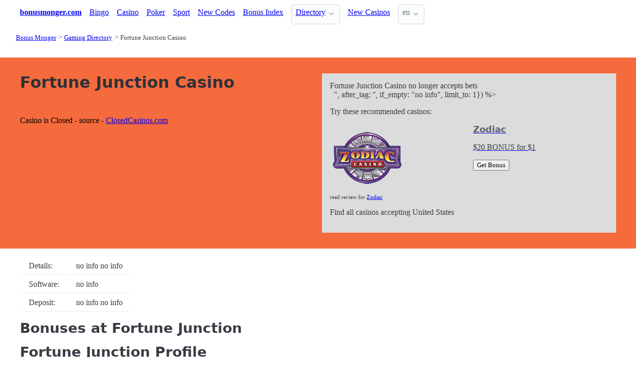

--- FILE ---
content_type: text/html;charset=utf-8
request_url: https://bonusmonger.com/directory/fortune-junction-casino
body_size: 5525
content:
<!DOCTYPE html>
<html lang="en">
<head>
  <link rel="preconnect" href="https://cdn.jsdelivr.net" crossorigin>
    <meta charset="utf-8">
  <meta http-equiv="X-UA-Compatible" content="IE=edge">
  <meta name="viewport" content="width=device-width, initial-scale=1">
  <title>Fortune Junction Casino Bonuses | Bonus Monger</title>
  <meta name="description" content="" />
  <meta name="author" content="bonusmonger.com" />
  <meta rel="author" href="" />
  <meta name="copyright" content="&copy; 2018-2022" />
  <link rel="canonical" href="https://bonusmonger.com/directory/fortune-junction-casino" /> 
   
    <link rel="sitemap" type="application/rss+xml" title="Sitemap" href="https://bonusmonger.com/sitemap.xml" />


  <link rel="preload" as="style" href="https://cdn.jsdelivr.net/npm/@picocss/pico@2/css/pico.min.css" onload="this.onload=null;this.rel='stylesheet'">
  <noscript>
    <link rel="stylesheet" href="https://cdn.jsdelivr.net/npm/@picocss/pico@2/css/pico.min.css">
  </noscript>

  <link rel="stylesheet" href="/stylesheets/cookieconsent.css" media="print" onload="this.media='all'">  
  
    <script src="/stylesheets/chartkick.js"></script>
  <script src="https://www.gstatic.com/charts/loader.js"></script>

  

  <meta property="og:title" content="Fortune Junction Casino Bonuses | Bonus Monger"/>
  <meta property="og:description" content=""/>
  <meta property="og:type" content="article"/>
  <meta property="og:locale" content="en" />

    <!-- Matomo -->
    <script>
      var _paq = window._paq = window._paq || [];
      /* tracker methods like "setCustomDimension" should be called before "trackPageView" */
      _paq.push(['trackPageView']);
      _paq.push(['enableLinkTracking']);
      (function() {
        var u="https://matomo.pointnemo.com/";
        _paq.push(['setTrackerUrl', u+'matomo.php']);
        _paq.push(['setSiteId', '5']);
        var d=document, g=d.createElement('script'), s=d.getElementsByTagName('script')[0];
        g.async=true; g.src=u+'matomo.js'; s.parentNode.insertBefore(g,s);
      })();
    </script>
      <!-- End Matomo Code -->

          <!--
  <script type="application/ld+json">

   {
  "@context": "https://schema.org/",
  "@type": "Review",
  "url": "https://bonusmonger.com/directory/fortune-junction-casino",
  "reviewBody": "",
  "itemReviewed": {
    "@type": "OnlineBusiness",
    "name": "Fortune Junction Casino",
    "url": "http://www.fortunejunction.com"
  },
  "publisher": {
    "@type": "Organization",
    "name": "RatingsUnited",
    "url": "https://www.ratingsunited.com"
  },
  "aggregateRating": {
    "@type": "AggregateRating",
    "ratingValue": null,
    "ratingCount": 3
  },
  "review": null
}
  </script>

  -->


    <link rel="apple-touch-icon" sizes="180x180" href="/favicon/apple-touch-icon.png">
    <link rel="icon" type="image/png" sizes="32x32" href="/favicon/favicon-32x32.png">
    <link rel="icon" type="image/png" sizes="16x16" href="/favicon/favicon-16x16.png">
    <link rel="manifest" href="/favicon/site.webmanifest">    




  <Style>
    .tag {
      color: black;
      border-style: none;
      background-color: YellowGreen;
      padding: 3px 5px 3px 6px;
      font-size: 80%;
    }
  </Style>

</head>
<body>





  <section class="container">
    <nav>
  <ul>
    <li><a href='/' title='Home Page'><strong>bonusmonger.com</strong></a></li>

        <li><a class='secondary' href='/bingo' title=''>Bingo</a></li><li><a class='secondary' href='/casino' title=''>Casino</a></li><li><a class='secondary' href='/poker' title=''>Poker</a></li><li><a class='secondary' href='/sport' title=''>Sport</a></li><li><a class='secondary' href='/new-codes' title=''>New Codes</a></li>
        <li><a class='secondary' href='/codes' title=''>Bonus Index</a></li><li><details class='dropdown'><summary><a class='secondary' href='/directory' title=''>Directory</a></summary><ul><li><a class='secondary' href='/directory/closed' title=''>Closed Casinos</a></li><li><a class='secondary' href='/directory/bingo' title=''>Online Bingo</a></li><li><a class='secondary' href='/directory/casino/blacklisted' title=''>Blacklisted</a></li><li><a class='secondary' href='/directory/poker' title=''>Online Poker</a></li><li><a class='secondary' href='/directory/sport' title=''>Onlie Sports</a></li><li><a class='secondary' href='/directory/casino' title=''>Online Casinos</a></li></ul></details></li><li><a class='secondary' href='/new-casino' title=''>New Casinos</a></li>
    <li>
      <details class="dropdown">
        <summary>
          en
        </summary>

        <ul dir="rtl">



        </ul>
      </details>
    </li>
  </ul>

</nav>
 




<!-- END NAV -->
    <nav aria-label="breadcrumb">
  <ul>
      <li><a href="/"><small>Bonus Monger</small></a>
      <li><a href="/directory"><small>Gaming Directory</small></a>
      <li><a href="/directory/fortune-junction-casino" aria-current='page'><small>Fortune Junction Casino</small></a>
  </ul>
</nav>

  </section>

  <section class="container">
    <div id="live-search-results" class="container"></div>
  </section>

  <section  class="pico-background-pink-600"  style='background-color: #F56B3D; padding-top: 2em; padding-bottom: 2em;'>
    <div class="container "> 
      
  <div class="grid">    

    <div>

        <hgroup>
          <h1>Fortune Junction Casino</h1>  
          <p></p> 
        </hgroup>  



      <style>
        .star {
          width: 25px;   /* нужный размер в px, em, rem и т.д. */
          height: 25px;

          fill: Gainsboro; /* опционально: цвет от родителя */
        }
      </style>

      <p>
        
        <small></small>
      </p>
   
      <p>
          
            

            <br><small></small>

        </p>



        
Casino is Closed - source - <a href="https://closedcasinos.com"><i class="fi-link"></i>ClosedCasinos.com</a>




         
         <!-- <p><img src="/Slovenia.jpg"> Slovenia Players Accepted</p> -->
    </div>
    <div>

        

    
     

    
    <!--- ВЫШЕ ОПРЕДЕЛЕНО!!! в profile_operator.erb -->



    <div style="background-color: Gainsboro; padding:1em; ">

        <!--



        -->

        <!--

        <div>
          
          
          <span></i>&nbsp; Closed</span>
          
        </div>  

        -->     


            <p >
              <!-- <i ></i>-->
              Fortune Junction Casino no longer accepts bets
            
            
            <br><span></i>&nbsp;&nbsp;", after_tag: '</span>', if_empty: "no info", limit_to: 1}) %>
            </p>
            
            <p>Try these recommended casinos: </p>
            <a href='https://iredirect.net/referral/?site=zc&lang=en&aff_id=aff15157'> <div class='grid'><div><img src='/logos/zodiac-casino.png'  alt='Zodiac Casino Logo' width='150' height='137'></div><div><h5>Zodiac</h5><p>$20 BONUS for $1 </p><button>Get Bonus</button></div></div></a><p style='font-size: 70%;'>read review for <a href='/directory/zodiac-casino'>Zodiac</p></a>

            <p>Find all casinos accepting United States</p>




    </div>
    </div>
  </div>  


  </div>


    </div>
  </section>

  <section class="container">
     













  <table class="table">
 <tr>
   <td nowrap>Details:</td>
   <td>
    no info
no info
   </td> 
 </tr>

 <tr>
   <td nowrap>Software:</td>
   <td>
    no info
   </td> 
 </tr>
 <tr>
   <td nowrap>Deposit:</td>
   <td>no info 
   no info</td> 
 </tr>

</table> 



  <h2 class="title is-size-4 is-size-5-mobile mt-6 mb-4">Bonuses at Fortune Junction</h2>
 




  <h2 class="title is-size-4 is-size-5-mobile mt-6 mb-4">Fortune Junction Profile</h2>

<h3 class="title is-size-4 is-size-5-mobile mt-6 mb-4">Games and Software</h2>
<table class="table">
 <tr>
   <td nowrap>Games:</td>
   <td>
    no info
   </td> 
 </tr>

 <tr>
   <td nowrap>Software:</td>
   <td>
    no info
   </td> 
 </tr>
 <tr>
   <td nowrap>Devices:</td>
   <td>no info
no info</td> 
 </tr>
</table> 

<h3 class="title is-size-4 is-size-5-mobile mt-6 mb-4">Countries and Languages</h2>
<table class="table">
 <tr>
   <td nowrap>Jurisdiction:</td>
   <td>
    no info
   </td> 
 </tr>
 <tr>
   <td nowrap>Languages:</td>
   <td>
    no info
   </td> 
 </tr>
</table> 

<h3 class="title is-size-4 is-size-5-mobile mt-6 mb-4">Banking</h2>

<table class="table">
 <tr>
   <td nowrap>Deposits:</td>
   <td>
    no info
   </td> 
 </tr>
 <tr>
   <td nowrap>Currency:</td>
   <td>
    no info
   </td> 
 </tr>
</table> 



  <h3 class="title is-size-4 is-size-5-mobile mt-6 mb-4">Links and Support</h2>
<dl>
<!-- делай разные методы для тектсовых ссылок и для ссылок с иконками!!!!!!!!!!!!!!!!! -->
<!-- ссылку делать если активная (т.е работает) и если стоит признак - давать ссылку -->

      <style>
      .icon {
        width: 28px;   /* нужный размер в px, em, rem и т.д. */
        height: 28px;
        fill: currentColor; /* опционально: цвет от родителя */
      }
      </style><dt class='title is-6 mt-5'>website</dt><dd><svg xmlns="http://www.w3.org/2000/svg" viewBox="0 0 24 24" class="icon"><title>web</title><path d="M16.36,14C16.44,13.34 16.5,12.68 16.5,12C16.5,11.32 16.44,10.66 16.36,10H19.74C19.9,10.64 20,11.31 20,12C20,12.69 19.9,13.36 19.74,14M14.59,19.56C15.19,18.45 15.65,17.25 15.97,16H18.92C17.96,17.65 16.43,18.93 14.59,19.56M14.34,14H9.66C9.56,13.34 9.5,12.68 9.5,12C9.5,11.32 9.56,10.65 9.66,10H14.34C14.43,10.65 14.5,11.32 14.5,12C14.5,12.68 14.43,13.34 14.34,14M12,19.96C11.17,18.76 10.5,17.43 10.09,16H13.91C13.5,17.43 12.83,18.76 12,19.96M8,8H5.08C6.03,6.34 7.57,5.06 9.4,4.44C8.8,5.55 8.35,6.75 8,8M5.08,16H8C8.35,17.25 8.8,18.45 9.4,19.56C7.57,18.93 6.03,17.65 5.08,16M4.26,14C4.1,13.36 4,12.69 4,12C4,11.31 4.1,10.64 4.26,10H7.64C7.56,10.66 7.5,11.32 7.5,12C7.5,12.68 7.56,13.34 7.64,14M12,4.03C12.83,5.23 13.5,6.57 13.91,8H10.09C10.5,6.57 11.17,5.23 12,4.03M18.92,8H15.97C15.65,6.75 15.19,5.55 14.59,4.44C16.43,5.07 17.96,6.34 18.92,8M12,2C6.47,2 2,6.5 2,12A10,10 0 0,0 12,22A10,10 0 0,0 22,12A10,10 0 0,0 12,2Z" /></svg> http://www.fortunejunction.com</dd>

      <style>
      .icon {
        width: 28px;   /* нужный размер в px, em, rem и т.д. */
        height: 28px;
        fill: currentColor; /* опционально: цвет от родителя */
      }
      </style>

      <style>
      .icon {
        width: 28px;   /* нужный размер в px, em, rem и т.д. */
        height: 28px;
        fill: currentColor; /* опционально: цвет от родителя */
      }
      </style>

      <style>
      .icon {
        width: 28px;   /* нужный размер в px, em, rem и т.д. */
        height: 28px;
        fill: currentColor; /* опционально: цвет от родителя */
      }
      </style>

      <style>
      .icon {
        width: 28px;   /* нужный размер в px, em, rem и т.д. */
        height: 28px;
        fill: currentColor; /* опционально: цвет от родителя */
      }
      </style>
</dl>

<dl>
  
      <style>
      .icon {
        width: 18px;   /* нужный размер в px, em, rem и т.д. */
        height: 18px;
        fill: currentColor; /* опционально: цвет от родителя */
      }
      </style><dt class='title is-6 mt-5'>email</dt><dd><span class='tag is-size-6'><svg xmlns="http://www.w3.org/2000/svg" viewBox="0 0 24 24" class="icon"><title>email-outline</title><path d="M22 6C22 4.9 21.1 4 20 4H4C2.9 4 2 4.9 2 6V18C2 19.1 2.9 20 4 20H20C21.1 20 22 19.1 22 18V6M20 6L12 11L4 6H20M20 18H4V8L12 13L20 8V18Z" /></svg>&nbsp;&nbsp; Support Desk: support@fortunejunction.com </span></dd></ul>
  
      <style>
      .icon {
        width: 18px;   /* нужный размер в px, em, rem и т.д. */
        height: 18px;
        fill: currentColor; /* опционально: цвет от родителя */
      }
      </style><dt class='title is-6 mt-5''>phone</dt><dd><span class='tag is-size-6'><svg xmlns="http://www.w3.org/2000/svg" viewBox="0 0 24 24" class="icon"><title>phone-classic</title><path d="M12,3C7.46,3 3.34,4.78 0.29,7.67C0.11,7.85 0,8.1 0,8.38C0,8.66 0.11,8.91 0.29,9.09L2.77,11.57C2.95,11.75 3.2,11.86 3.5,11.86C3.75,11.86 4,11.75 4.18,11.58C4.97,10.84 5.87,10.22 6.84,9.73C7.17,9.57 7.4,9.23 7.4,8.83V5.73C8.85,5.25 10.39,5 12,5C13.59,5 15.14,5.25 16.59,5.72V8.82C16.59,9.21 16.82,9.56 17.15,9.72C18.13,10.21 19,10.84 19.82,11.57C20,11.75 20.25,11.85 20.5,11.85C20.8,11.85 21.05,11.74 21.23,11.56L23.71,9.08C23.89,8.9 24,8.65 24,8.37C24,8.09 23.88,7.85 23.7,7.67C20.65,4.78 16.53,3 12,3M9,7V10C9,10 3,15 3,18V22H21V18C21,15 15,10 15,10V7H13V9H11V7H9M12,12A4,4 0 0,1 16,16A4,4 0 0,1 12,20A4,4 0 0,1 8,16A4,4 0 0,1 12,12M12,13.5A2.5,2.5 0 0,0 9.5,16A2.5,2.5 0 0,0 12,18.5A2.5,2.5 0 0,0 14.5,16A2.5,2.5 0 0,0 12,13.5Z" /></svg>&nbsp;&nbsp; USA: 1800 253 8820 Toll-free </span></dd><dd><span class='tag is-size-6'><svg xmlns="http://www.w3.org/2000/svg" viewBox="0 0 24 24" class="icon"><title>phone-classic</title><path d="M12,3C7.46,3 3.34,4.78 0.29,7.67C0.11,7.85 0,8.1 0,8.38C0,8.66 0.11,8.91 0.29,9.09L2.77,11.57C2.95,11.75 3.2,11.86 3.5,11.86C3.75,11.86 4,11.75 4.18,11.58C4.97,10.84 5.87,10.22 6.84,9.73C7.17,9.57 7.4,9.23 7.4,8.83V5.73C8.85,5.25 10.39,5 12,5C13.59,5 15.14,5.25 16.59,5.72V8.82C16.59,9.21 16.82,9.56 17.15,9.72C18.13,10.21 19,10.84 19.82,11.57C20,11.75 20.25,11.85 20.5,11.85C20.8,11.85 21.05,11.74 21.23,11.56L23.71,9.08C23.89,8.9 24,8.65 24,8.37C24,8.09 23.88,7.85 23.7,7.67C20.65,4.78 16.53,3 12,3M9,7V10C9,10 3,15 3,18V22H21V18C21,15 15,10 15,10V7H13V9H11V7H9M12,12A4,4 0 0,1 16,16A4,4 0 0,1 12,20A4,4 0 0,1 8,16A4,4 0 0,1 12,12M12,13.5A2.5,2.5 0 0,0 9.5,16A2.5,2.5 0 0,0 12,18.5A2.5,2.5 0 0,0 14.5,16A2.5,2.5 0 0,0 12,13.5Z" /></svg>&nbsp;&nbsp; UK: 0800 917 3624 Toll-free </span></dd><dd><span class='tag is-size-6'><svg xmlns="http://www.w3.org/2000/svg" viewBox="0 0 24 24" class="icon"><title>phone-classic</title><path d="M12,3C7.46,3 3.34,4.78 0.29,7.67C0.11,7.85 0,8.1 0,8.38C0,8.66 0.11,8.91 0.29,9.09L2.77,11.57C2.95,11.75 3.2,11.86 3.5,11.86C3.75,11.86 4,11.75 4.18,11.58C4.97,10.84 5.87,10.22 6.84,9.73C7.17,9.57 7.4,9.23 7.4,8.83V5.73C8.85,5.25 10.39,5 12,5C13.59,5 15.14,5.25 16.59,5.72V8.82C16.59,9.21 16.82,9.56 17.15,9.72C18.13,10.21 19,10.84 19.82,11.57C20,11.75 20.25,11.85 20.5,11.85C20.8,11.85 21.05,11.74 21.23,11.56L23.71,9.08C23.89,8.9 24,8.65 24,8.37C24,8.09 23.88,7.85 23.7,7.67C20.65,4.78 16.53,3 12,3M9,7V10C9,10 3,15 3,18V22H21V18C21,15 15,10 15,10V7H13V9H11V7H9M12,12A4,4 0 0,1 16,16A4,4 0 0,1 12,20A4,4 0 0,1 8,16A4,4 0 0,1 12,12M12,13.5A2.5,2.5 0 0,0 9.5,16A2.5,2.5 0 0,0 12,18.5A2.5,2.5 0 0,0 14.5,16A2.5,2.5 0 0,0 12,13.5Z" /></svg>&nbsp;&nbsp; Italy: 080800 785 384 Toll-free </span></dd><dd><span class='tag is-size-6'><svg xmlns="http://www.w3.org/2000/svg" viewBox="0 0 24 24" class="icon"><title>phone-classic</title><path d="M12,3C7.46,3 3.34,4.78 0.29,7.67C0.11,7.85 0,8.1 0,8.38C0,8.66 0.11,8.91 0.29,9.09L2.77,11.57C2.95,11.75 3.2,11.86 3.5,11.86C3.75,11.86 4,11.75 4.18,11.58C4.97,10.84 5.87,10.22 6.84,9.73C7.17,9.57 7.4,9.23 7.4,8.83V5.73C8.85,5.25 10.39,5 12,5C13.59,5 15.14,5.25 16.59,5.72V8.82C16.59,9.21 16.82,9.56 17.15,9.72C18.13,10.21 19,10.84 19.82,11.57C20,11.75 20.25,11.85 20.5,11.85C20.8,11.85 21.05,11.74 21.23,11.56L23.71,9.08C23.89,8.9 24,8.65 24,8.37C24,8.09 23.88,7.85 23.7,7.67C20.65,4.78 16.53,3 12,3M9,7V10C9,10 3,15 3,18V22H21V18C21,15 15,10 15,10V7H13V9H11V7H9M12,12A4,4 0 0,1 16,16A4,4 0 0,1 12,20A4,4 0 0,1 8,16A4,4 0 0,1 12,12M12,13.5A2.5,2.5 0 0,0 9.5,16A2.5,2.5 0 0,0 12,18.5A2.5,2.5 0 0,0 14.5,16A2.5,2.5 0 0,0 12,13.5Z" /></svg>&nbsp;&nbsp; Holland: 0800 022 0816 Toll-free </span></dd><dd><span class='tag is-size-6'><svg xmlns="http://www.w3.org/2000/svg" viewBox="0 0 24 24" class="icon"><title>phone-classic</title><path d="M12,3C7.46,3 3.34,4.78 0.29,7.67C0.11,7.85 0,8.1 0,8.38C0,8.66 0.11,8.91 0.29,9.09L2.77,11.57C2.95,11.75 3.2,11.86 3.5,11.86C3.75,11.86 4,11.75 4.18,11.58C4.97,10.84 5.87,10.22 6.84,9.73C7.17,9.57 7.4,9.23 7.4,8.83V5.73C8.85,5.25 10.39,5 12,5C13.59,5 15.14,5.25 16.59,5.72V8.82C16.59,9.21 16.82,9.56 17.15,9.72C18.13,10.21 19,10.84 19.82,11.57C20,11.75 20.25,11.85 20.5,11.85C20.8,11.85 21.05,11.74 21.23,11.56L23.71,9.08C23.89,8.9 24,8.65 24,8.37C24,8.09 23.88,7.85 23.7,7.67C20.65,4.78 16.53,3 12,3M9,7V10C9,10 3,15 3,18V22H21V18C21,15 15,10 15,10V7H13V9H11V7H9M12,12A4,4 0 0,1 16,16A4,4 0 0,1 12,20A4,4 0 0,1 8,16A4,4 0 0,1 12,12M12,13.5A2.5,2.5 0 0,0 9.5,16A2.5,2.5 0 0,0 12,18.5A2.5,2.5 0 0,0 14.5,16A2.5,2.5 0 0,0 12,13.5Z" /></svg>&nbsp;&nbsp; Germany: 0800 183 3894 Toll-free </span></dd><dd><span class='tag is-size-6'><svg xmlns="http://www.w3.org/2000/svg" viewBox="0 0 24 24" class="icon"><title>phone-classic</title><path d="M12,3C7.46,3 3.34,4.78 0.29,7.67C0.11,7.85 0,8.1 0,8.38C0,8.66 0.11,8.91 0.29,9.09L2.77,11.57C2.95,11.75 3.2,11.86 3.5,11.86C3.75,11.86 4,11.75 4.18,11.58C4.97,10.84 5.87,10.22 6.84,9.73C7.17,9.57 7.4,9.23 7.4,8.83V5.73C8.85,5.25 10.39,5 12,5C13.59,5 15.14,5.25 16.59,5.72V8.82C16.59,9.21 16.82,9.56 17.15,9.72C18.13,10.21 19,10.84 19.82,11.57C20,11.75 20.25,11.85 20.5,11.85C20.8,11.85 21.05,11.74 21.23,11.56L23.71,9.08C23.89,8.9 24,8.65 24,8.37C24,8.09 23.88,7.85 23.7,7.67C20.65,4.78 16.53,3 12,3M9,7V10C9,10 3,15 3,18V22H21V18C21,15 15,10 15,10V7H13V9H11V7H9M12,12A4,4 0 0,1 16,16A4,4 0 0,1 12,20A4,4 0 0,1 8,16A4,4 0 0,1 12,12M12,13.5A2.5,2.5 0 0,0 9.5,16A2.5,2.5 0 0,0 12,18.5A2.5,2.5 0 0,0 14.5,16A2.5,2.5 0 0,0 12,13.5Z" /></svg>&nbsp;&nbsp; France: 0800 911 915 Toll-free </span></dd><dd><span class='tag is-size-6'><svg xmlns="http://www.w3.org/2000/svg" viewBox="0 0 24 24" class="icon"><title>phone-classic</title><path d="M12,3C7.46,3 3.34,4.78 0.29,7.67C0.11,7.85 0,8.1 0,8.38C0,8.66 0.11,8.91 0.29,9.09L2.77,11.57C2.95,11.75 3.2,11.86 3.5,11.86C3.75,11.86 4,11.75 4.18,11.58C4.97,10.84 5.87,10.22 6.84,9.73C7.17,9.57 7.4,9.23 7.4,8.83V5.73C8.85,5.25 10.39,5 12,5C13.59,5 15.14,5.25 16.59,5.72V8.82C16.59,9.21 16.82,9.56 17.15,9.72C18.13,10.21 19,10.84 19.82,11.57C20,11.75 20.25,11.85 20.5,11.85C20.8,11.85 21.05,11.74 21.23,11.56L23.71,9.08C23.89,8.9 24,8.65 24,8.37C24,8.09 23.88,7.85 23.7,7.67C20.65,4.78 16.53,3 12,3M9,7V10C9,10 3,15 3,18V22H21V18C21,15 15,10 15,10V7H13V9H11V7H9M12,12A4,4 0 0,1 16,16A4,4 0 0,1 12,20A4,4 0 0,1 8,16A4,4 0 0,1 12,12M12,13.5A2.5,2.5 0 0,0 9.5,16A2.5,2.5 0 0,0 12,18.5A2.5,2.5 0 0,0 14.5,16A2.5,2.5 0 0,0 12,13.5Z" /></svg>&nbsp;&nbsp; Canada: 1866 266 0735 Toll-free </span></dd><dd><span class='tag is-size-6'><svg xmlns="http://www.w3.org/2000/svg" viewBox="0 0 24 24" class="icon"><title>phone-classic</title><path d="M12,3C7.46,3 3.34,4.78 0.29,7.67C0.11,7.85 0,8.1 0,8.38C0,8.66 0.11,8.91 0.29,9.09L2.77,11.57C2.95,11.75 3.2,11.86 3.5,11.86C3.75,11.86 4,11.75 4.18,11.58C4.97,10.84 5.87,10.22 6.84,9.73C7.17,9.57 7.4,9.23 7.4,8.83V5.73C8.85,5.25 10.39,5 12,5C13.59,5 15.14,5.25 16.59,5.72V8.82C16.59,9.21 16.82,9.56 17.15,9.72C18.13,10.21 19,10.84 19.82,11.57C20,11.75 20.25,11.85 20.5,11.85C20.8,11.85 21.05,11.74 21.23,11.56L23.71,9.08C23.89,8.9 24,8.65 24,8.37C24,8.09 23.88,7.85 23.7,7.67C20.65,4.78 16.53,3 12,3M9,7V10C9,10 3,15 3,18V22H21V18C21,15 15,10 15,10V7H13V9H11V7H9M12,12A4,4 0 0,1 16,16A4,4 0 0,1 12,20A4,4 0 0,1 8,16A4,4 0 0,1 12,12M12,13.5A2.5,2.5 0 0,0 9.5,16A2.5,2.5 0 0,0 12,18.5A2.5,2.5 0 0,0 14.5,16A2.5,2.5 0 0,0 12,13.5Z" /></svg>&nbsp;&nbsp; Australia: 1800 750 136 Toll-free </span></dd></ul>
  
      <style>
      .icon {
        width: 18px;   /* нужный размер в px, em, rem и т.д. */
        height: 18px;
        fill: currentColor; /* опционально: цвет от родителя */
      }
      </style><dt class='title is-6 mt-5''>fax</dt></ul>
  
      <style>
      .icon {
        width: 18px;   /* нужный размер в px, em, rem и т.д. */
        height: 18px;
        fill: currentColor; /* опционально: цвет от родителя */
      }
      </style><dt class='title is-6 mt-5''>skype</dt></ul>
  
      <style>
      .icon {
        width: 18px;   /* нужный размер в px, em, rem и т.д. */
        height: 18px;
        fill: currentColor; /* опционально: цвет от родителя */
      }
      </style><dt class='title is-6 mt-5''>chat</dt></ul>
  
      <style>
      .icon {
        width: 18px;   /* нужный размер в px, em, rem и т.д. */
        height: 18px;
        fill: currentColor; /* опционально: цвет от родителя */
      }
      </style><dt class='title is-6 mt-5''>post_address</dt></ul>
</dl>


  <!-- --> 

  <!-- -->




        </section>

  <section class="container">
    
  <div>


        <h3><a href="/">New Casinos</a></h3> 

      

        <ul></i></span><a href='/directory/777vault-casino' class=''>777Vault Casino </a> <a href='/directory/yep-casino' class=''>Yep Casino </a> <a href='/directory/spinaconda-casino' class=''>Spinaconda Casino </a> <a href='/directory/roostino-casino' class=''>Roostino Casino </a> <a href='/directory/betninja-casino' class=''>Betninja Casino </a> <a href='/directory/epicjack-casino' class=''>EpicJack Casino </a> <a href='/directory/22bit-casino' class=''>22Bit Casino </a> <a href='/directory/trybet-casino' class=''>Trybet Casino </a> <a href='/directory/vibebet-casino' class=''>Vibebet Casino </a> <a href='/directory/lanista-casino' class=''>Lanista Casino </a>       

      
      
      


    

  </div>

  <div>


        <h3>
          <a href="/directory/casino">Online Casino </a>
        </h3> 
        <ul>
          <li><span></i></span><a href='/directory/casino/blacklisted' class=''>Blacklisted Casinos </a> 
          <li><span></i></span><a href='/directory/casino/software' class=''>Casino Software </a> <li><span></i></span><a href='/directory/casino/platform' class=''> Casino Platforms and Devices </a> <li><span></i></span><a href='/directory/casino/market' class=''>Casino Markets </a> <li><span></i></span><a href='/directory/casino/license' class=''> Casino Licenses </a> <li><span></i></span><a href='/directory/casino/deposit' class=''>Casino Deposits </a> 
        </ul>        


    

  </div>

  <div>    




    

  </div>

  </section>

  <footer class="container">
    


<div class="grid">
  
  <div>     

    <p>New Games</p>
    <ul>
    </ul>

  </div>

  <div>

    <p>New Casinos</p>
    <ul>
        <li><a href='/directory/lanista-casino' >Lanista Casino</a>
        <li><a href='/directory/vibebet-casino' >Vibebet Casino</a>
        <li><a href='/directory/trybet-casino' >Trybet Casino</a>
        <li><a href='/directory/22bit-casino' >22Bit Casino</a>
        <li><a href='/directory/epicjack-casino' >EpicJack Casino</a>
        <li><a href='/directory/betninja-casino' >Betninja Casino</a>
        <li><a href='/directory/roostino-casino' >Roostino Casino</a>
        <li><a href='/directory/spinaconda-casino' >Spinaconda Casino</a>
        <li><a href='/directory/yep-casino' >Yep Casino</a>
        <li><a href='/directory/777vault-casino' >777Vault Casino</a>
    </ul>

  </div>

  <div>

    <p>New Affprogram</p>
    <ul>
    </ul>

  </div>

</div>


<div class="grid">

  <div>     


      

  </div>

  <div>


      

  </div>
 
  <div>

      
 
  </div>

</div>


<div class="grid">

  <div>
      
      <div></div>
      
        <ul>


          

        </ul>

        <p>
          &nbsp;&nbsp;
        </p>

        <p> 
          2018-2022 <a href="/" >bonusmonger.com</a>
        </p> 

  </div>

  <div>

  </div>
 
  <div>

    <p>18+</p>
    <ul>
      <li><a href="https://www.begambleaware.org/" title="BeGambleAware®: Gambling Help &amp; Gambling Addiction"  target="_blank">BeGambleAware.org</a></li>
      <li><a href="https://www.gamcare.org.uk/" title="GamCare - The leading provider of support for anyone affected by problem gambling in Great Britain"  target="_blank">gamcare.org.uk</a>
    </ul>
 
  </div>
</div>









  </footer>  

  <!--
      <section>
        <div>
        </div>
      </div>
  -->


  

  <script defer src="/javascripts/live-search.js"></script>
  <script defer src="/javascripts/cookieconsent.js"></script>
  <script defer src="/javascripts/cookieconsent-init.js"></script>



    <script>
    document.addEventListener('DOMContentLoaded', function() {
      const element = document.getElementById('country_acepted_or_not');
      const operatorId = '86';
      const url = `/country_acepted_or_not?operator_id=${operatorId}`;

      fetch(url)
        .then(response => {
          if (!response.ok) throw new Error('Network error');
          return response.text();
        })
        .then(data => element.innerHTML = data)
        .catch(() => element.innerHTML = 'Ошибка загрузки');
    });
  </script>

</body>




